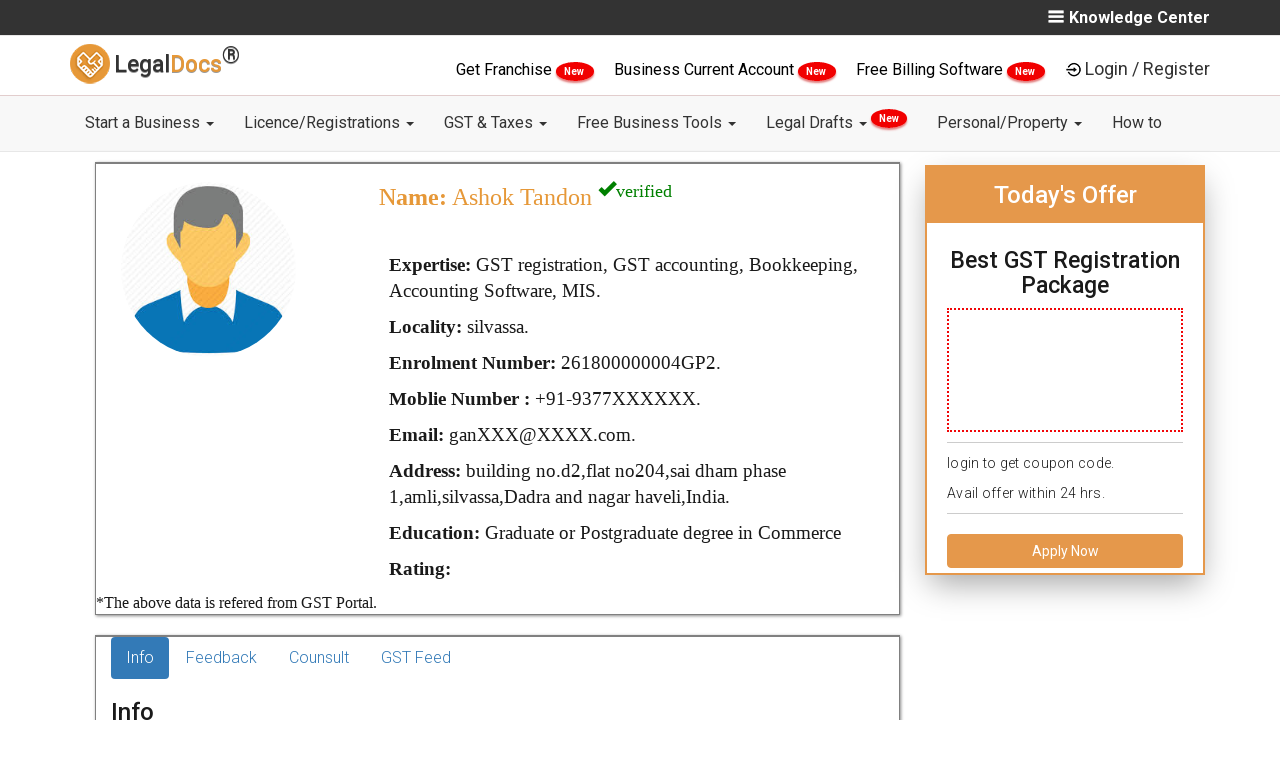

--- FILE ---
content_type: text/html; charset=utf-8
request_url: https://legaldocs.co.in/gst-practitioner-in-dadra-&-nagar-haveli/ashok-tandon-261800000004GP2
body_size: 17825
content:
<!DOCTYPE html>
<html lang="en">
  <head>
    <meta charset="UTF-8">
    <meta http-equiv="X-UA-Compatible" content="IE=edge">
    <meta name="viewport" content="width=device-width, initial-scale=1">
    
    <title>Ashok Tandon - GST Consultant - GST Practitioner in silvassa , dadra-&amp;-nagar-haveli</title>
    <link rel="manifest" href="/manifest.json"/>
    <meta name="theme-color" content="#101010"/>
    <link rel="shortcut icon" href="/img/favicon.ico" type="image/x-icon" />
    <meta name="google-signin-client_id" content="984607162563-5mre921quhhud4id57pb5ictdq3sabgc.apps.googleusercontent.com">

    <script type="text/javascript">
    var tagManagerFn=function(){};
    window.dataLayer=null;

    </script>
    
      <!-- Google Tag Manager -->
      <script>
      tagManagerFn=function(){
      (function(w,d,s,l,i){w[l]=w[l]||[];w[l].push({'gtm.start':
          new Date().getTime(),event:'gtm.js'});var f=d.getElementsByTagName(s)[0],
          j=d.createElement(s),dl=l!='dataLayer'?'&l='+l:'';j.async=true;j.src=
          'https://www.googletagmanager.com/gtm.js?id='+i+dl;f.parentNode.insertBefore(j,f);
          })(window,document,'script','dataLayer','GTM-T6Q2Q5Z');
      
      
      !function(f,b,e,v,n,t,s)
            {if(f.fbq)return;n=f.fbq=function(){n.callMethod?
            n.callMethod.apply(n,arguments):n.queue.push(arguments)};
            if(!f._fbq)f._fbq=n;n.push=n;n.loaded=!0;n.version='2.0';
            n.queue=[];t=b.createElement(e);t.async=!0;
            t.src=v;s=b.getElementsByTagName(e)[0];
            s.parentNode.insertBefore(t,s)}(window, document,'script',
            'https://connect.facebook.net/en_US/fbevents.js');
            fbq('init', '446184272490718');
            fbq('track', 'PageView');
      
      
      }
      
          
      
      </script>
      
      
      
          <!-- End Google Tag Manager -->
      
      
      
      
      
      
      
      <!-- Facebook Pixel Code -->
          <script>
            
          </script>
          <noscript><img height="1" width="1" style="display:none"
            src="https://www.facebook.com/tr?id=446184272490718&ev=PageView&noscript=1"
          /></noscript>
          <!-- End Facebook Pixel Code -->
    

      
      
      <link rel="canonical" href="http://legaldocs.co.in/gst-practitioner-in-dadra-&amp;-nagar-haveli/ashok-tandon-261800000004GP2"/>
      
      <!--<meta name="subject" content="">-->
      <meta name="copyright"content="RSE Legaldocs Private Limited">
      <meta name="robots" content="index,follow" />
      <!--<meta name="abstract" content="">-->
      <!--<meta name="topic" content="">-->
      <!--<meta name="summary" content="">-->
      <meta name="Classification" content="Business">
      <meta name="author" content="Legaldocs, hello@legaldocs.co.in">
      <meta name="reply-to" content="hello@legaldocs.co.in">
      <meta name="contact" content="hello@legaldocs.co.in" />
      <meta name="owner" content="Legaldocs">
      <meta name='coverage' content='IN'>
      <meta name='distribution' content='IN'>
      <meta name="rating" content="General">
      
      
      <meta name="language" content="en">
      
      <meta name="keywords" content=""/>
      <meta name="description" content="Hire GST Practitioner for GST registration, GST Audit, GST Return Filing from  expert GST consultant Ashok Tandon in silvassa , dadra-&amp;-nagar-haveli at lowest and affordable cost."/>
      
      
      <meta name="og:title" content="Ashok Tandon - GST Consultant - GST Practitioner in silvassa , dadra-&amp;-nagar-haveli"/>
      <meta name="og:type" content="text/html"/>
      <meta name="og:url" content=""/>
      <meta name="og:image" content=""/>
      <meta name="og:site_name" content="Legaldocs"/>
      <meta name="og:description" content="Hire GST Practitioner for GST registration, GST Audit, GST Return Filing from  expert GST consultant Ashok Tandon in silvassa , dadra-&amp;-nagar-haveli at lowest and affordable cost."/>
      <meta property="fb:app_id"          content="228373797670201"/>
      <meta property="og:image:width"     content="600"/>
      <meta property="og:image:height"    content="315"/>
      <meta name="og:email" content="hello@legaldocs.co.in"/>
      <meta name="og:phone_number" content="+91 9022-1199-22"/>
      
      
         
      <meta name="twitter:card" content="summary_large_image">
      <meta name="twitter:site" content="@simploLegalDocs">
      <meta name="twitter:title" content="Ashok Tandon - GST Consultant - GST Practitioner in silvassa , dadra-&amp;-nagar-haveli">
      <meta name="twitter:description" content="Hire GST Practitioner for GST registration, GST Audit, GST Return Filing from  expert GST consultant Ashok Tandon in silvassa , dadra-&amp;-nagar-haveli at lowest and affordable cost.">
      <meta name="twitter:creator" content="@simploLegalDocs">
      <meta name="twitter:image:src" content="https://legaldocs.co.in/">
      <meta name="twitter:domain" content="legaldocs.co.in">
      
      
      
      
      <script type="application/ld+json">{"@context": "https://schema.org/","@type": "organization","name": "Legaldocs","description": "Hire GST Practitioner for GST registration, GST Audit, GST Return Filing from  expert GST consultant Ashok Tandon in silvassa , dadra-&amp;-nagar-haveli at lowest and affordable cost.","url":"https://legaldocs.co.in","aggregateRating": {"@type": "AggregateRating","ratingValue": "4.8","bestRating": "5","ratingCount": "242"},"logo": "https://legaldocs.co.in/img/logo.png","contactPoint": [{"@type": "ContactPoint","telephone": "+91-9022-11-9922","contactType": "customer service"}],"sameAs": ["https://www.facebook.com/simploLegalDocs","https://twitter.com/simploLegalDocs","https://in.linkedin.com/company/legaldocsonline","https://plus.google.com/u/0/113658729631089404431","https://www.pinterest.com/simplolegaldocs","https://www.instagram.com/simplolegaldocs"]}</script>
    <!-- Bootstrap -->
    <link data-href="/css/bootstrap.min.css?v=1743931471339" rel="stylesheet">
    <link data-href="/css/style.css?v=1743931471341" rel="stylesheet">
       <!--[if lt IE 9]>
      <script src="https://oss.maxcdn.com/html5shiv/3.7.3/html5shiv.min.js"></script>
      <script src="https://oss.maxcdn.com/respond/1.4.2/respond.min.js"></script>
    <![endif]-->
    

    <script type="text/javascript">
      var ROOT="https://legaldocs.co.in/",_fS=[];
      if(!gaOld){function gaOld(){};}
      /*
      if('serviceWorker' in navigator){try{navigator.serviceWorker.register('/service.js');}catch(er){}}*/
      function windowOnLoadAdd(f){_fS.push(f);}
      function _wol(){_fS.forEach((e)=>{e();});}
      var loginCallBack=function(){};
      var registrationCallBack=function(){};
    </script>
      

    <link rel="stylesheet" data-href="/css/card.css?v=1743931471339"/><link rel="stylesheet" data-href="/css/product.css?v=1743931471341"/>
  <style type="text/css" class="rm-style">body{display: none;}</style>
  </head>
  
  <body id="main">
    <noscript><iframe src="https://www.googletagmanager.com/ns.html?id=GTM-T6Q2Q5Z" height="0" width="0" style="display:none;visibility:hidden"></iframe></noscript>
     

    <div id="my-slide-bg"></div>
    <input type="hidden" name="" id="inp_utm_source" value="">
    <input type="hidden" name="" id="inp_utm_medium" value="">
    <input type="hidden" name="" id="inp_utm_campaign" value="">
    <input type="hidden" name="" id="inp_utm_term" value="">
    <!--  
       <ul class="nav navbar-nav navbar-right" id="mega-login-container">
           <li class="nav-google-translate-li"> <div id="google_translate_element"></div></li>
           <li><a href="#" id="mega-login"> Login / Register</a></li>
       </ul>
       <ul id="slide-login-container" style="display:none">
           <a class="mega-menu-link" href="#" id="slide-login">Login / Register</a>
       </ul>
       -->
    <style>
       @media (min-width: 900px){
    	.dropdown-menu .dropdown-menu{
    		margin-left:0 !important; margin-right: 0 !important;
    	}
    
    	.dropdown-menu li{
    		position: relative !important;
    	}
    	.submenu{ 
    		display: none !important;
    		position: absolute !important;
    		left:100% !important;
          top: -2px !important;
    	}
    	.dropdown-menu > li:hover > .submenu{
    		display: block !important;
    	}
    }
    </style>
    <!--=========S-Legaldocs-TOP-BAR============-->
    <header id="header">
       <div class="app-install-banner">
          <span>Install Legaldocs Android App</span>
          <a href="https://play.google.com/store/apps/details?id=in.co.legaldocs.twa" target="_blank">INSTALL</a>
       </div>
       <section class="ltb-container">
          <div class="container">
             <div class="row">
                <div class="col-md-10 col-xs-12">
                   <ul class="ltb-language-list">
                      
                   </ul>
                </div>
                <div class="col-md-2 hidden-xs">
                   <span class="ltb-know-center" onclick="openNav()">
                    <img src="/img/vectors/burger-bar.png" alt="Menu">Knowledge Center
                   </span>
                      <div id="mySidenav" class="sidenav">
                      <a href="javascript:void(0)" class="closebtn" onclick="closeNav()"><i class="fa fa-times" aria-hidden="true"></i> KNOWLEDGE CENTER <button onclick="window.location.href ='/blog'" style="background-color: Transparent;border: none;">/ BLOGS</button></a>
                      <h4>Know More About</h4>
                      <div class="row">
    
                         <div class="col-md-6">
                               <ul class="">
                                  <li><a href="/blog/category/Rent-Agreement">Rent Agreement</a></li>
                                  <li><a href="/blog/category/FSSAI">FSSAI</a></li>
                                  <li><a href="/blog/category/import-and-export-code">Import Export code</a></li>
                               </ul>     
                         </div>
                         <div class="col-md-6">
                               <ul class="">
                                  <li><a href="/blog/category/Intellectual-Property">Intellectual Property</a></li>
                                  <li><a href="/blog/category/Company-Registration">Company Registration</a></li>
                                  <li><a href="/blog/category/Trademark-Registration">Trademark Registration</a></li>
                                  <li><a href="/blog/category/General">General</a></li>
                                  <li><a href="/blog">More blogs</a></li>
                               </ul>
                         </div>
                         
                      </div>
                      <div class="row lmb-blog-container">
                            <h3>Recent blogs</h3>
                               <div class="col-md-6 lmb-blog-col">
                                  <a href="/blog/impact-of-union-budget-2022-on-small-business">
                                     <img blog-data-src="/img/blog/WhatsApp Image 2022-02-01 at 1.21.15 PM.jpeg" alt="Impact of Union Budget 2022 on Small Business - LegalDocs">
                                        Impact of Union Budget 2022 on Small Business - LegalDocs
                                  </a>                                 
                               </div>
                               <div class="col-md-6 lmb-blog-col">
                                  <a href="/blog/trademark-class-45">
                                     <img blog-data-src="/img/blog/45.jpg" alt="Trademark Class 45 - Personal and Social Services - LegalDocs">
                                        Trademark Class 45 - Personal and Social Services - LegalDocs
                                  </a>                                 
                               </div>
                               <div class="col-md-6 lmb-blog-col">
                                  <a href="/blog/trademark-class-44">
                                     <img blog-data-src="/img/blog/44.jpg" alt="Trademark Class 44 -  Medical &amp;Veterinary Services - LegalDocs">
                                        Trademark Class 44 -  Medical &amp;Veterinary Services - LegalDocs
                                  </a>                                 
                               </div>
                               <div class="col-md-6 lmb-blog-col">
                                  <a href="/blog/trademark-class-43">
                                     <img blog-data-src="/img/blog/43.jpg" alt="Trademark Class 43 - Restaurants &amp; Food Services - LegalDocs">
                                        Trademark Class 43 - Restaurants &amp; Food Services - LegalDocs
                                  </a>                                 
                               </div>
                      </div>
                      </div>
                  
                </div>            
             </div>
          </div>
       </section>
       <!--=========E-Legaldocs-TOP-BAR============-->
       <div class="clearfix"></div>
       <!--=========S-Legaldocs-MIDDEL-BAR============-->       
       <div class="lmb-container hidden-xs" id="lmb-container">
          <div class="container">
             <div class="row">
                <div class="col-md-3 col-sm-3 vertical-align text-left hidden-xs">
                   <a class="navbar-brand nav-brand" href="/">
                   <img title="LegalDocs" class="nav-brand-img" alt="LegalDocs" src="/img/logo.png" width="40">
                   <span class="notranslate nav-brand-span"> Legal<span class="text-brown notranslate">Docs</span><strong><sup><span style="font-size:24px">®</span></sup></strong></span>
                   </a>
                </div>
                <!-- end col -->
                <div class="col-md-9" id="mega-login-container">
                   <span class="darft-hidden">
                      <a href="/franchise-business" style="color:black;font-weight: 400;"> Get Franchise </a>
                      <span class="newblinkText"> New </span>
                   </span>
                   <span class="darft-hidden">
                      <a href="/open-current-account-online" style="color:black;font-weight: 400;"> Business Current Account </a>
                      <span class="newblinkText"> New </span>
                   </span>
                   <span class="draft-hidden">
                      <a href="/ezobooks-billing-software" style="color:black;font-weight: 400;">
                            Free Billing Software
                      </a>
                      <span class="newblinkText"> New </span>
                   </span>
                   <img data-src="/img/vectors/login-black.png" alt="Login"><a href="#" class="lmb-login-dropdown-dropbtn" id="mega-login" data-toggle="modal" data-target="#modal-login">Login / Register</a>
                </div>
             </div>
          </div>
       </div>
       <div id="lmb-container-pseudo" ></div>
       <!--
          <ul class="nav navbar-nav navbar-right" id="mega-login-container">
              <li class="nav-google-translate-li"> <div id="google_translate_element"></div></li>
              <li><a href="#" id="mega-login"> Login / Register</a></li>
          </ul>
          <ul id="slide-login-container" style="display:none">
              <a class="mega-menu-link" href="#" id="slide-login">Login / Register</a>
          </ul>
          -->
       <!--=========E-Legaldocs-MIDDEL-BAR============-->
       <div class="clearfix"></div>
       <!--=========S-NAV BAR============-->
       <div id="lnb-container">
          <nav class="container navbar navbar-default navbar-static-top" role="navigation" id="mobileFixElement">
             <div class="navbar-header">
                <button type="button" class="navbar-toggle" data-toggle="collapse" data-target="#navbar-collapse-1">
                <span class="sr-only">Toggle navigation</span>
                <span class="icon-bar"></span>
                <span class="icon-bar"></span>
                <span class="icon-bar"></span>
                </button>
                <a class="navbar-brand nav-brand visible-xs" href="/">
                <img title="legaldocs" class="nav-brand-img" alt="legaldocs" src="/img/logo.png" width="40">
                <span class="notranslate nav-brand-span"> Legal<span class="text-brown notranslate">Docs</span><strong><sup><span style="font-size:24px">®</span></sup></strong></span>
                </a>
                <span class="lnb-mobile-document visible-xs data-docno"></span>
             </div>
             
             <div class="collapse navbar-collapse" id="navbar-collapse-1">
                <div class="lnb-after-login visible-xs">
                   <ul id="slide-login-container">
                      <li> 
                         <span class="darft-hidden">
                            <a href="/franchise-business"> Get Franchise <span class="newblinkText"> New </span> </a>
                         </span>
                      </li>
                      <li>
                         <span class="draft-hidden">
                            <a href="/open-current-account-online">Business Current Account<span class="newblinkText"> New </span></a>
                         </span>
                      </li>
                      <li>
                         <span class="draft-hidden">
                            <a href="/ezobooks-billing-software">Free Billing Software<span class="newblinkText"> New </span></a>
                         </span>
                      </li>
                      <li><a href="#"  id="slide-login" data-toggle="modal" data-target="#modal-login">Login | Register</a></li>
                   </ul>
                </div>
                <ul class="nav navbar-nav">
                      <li class="nav-dropdown">
                         <a href="#" class="nav-link dropdown-toggle"  data-toggle="dropdown" >Start a Business   <b class="caret"></b> </a> 
                         <ul class="dropdown-menu" > 
                                  <li><a class="dropdown-item" href="/appointment-of-director">Appointment of Director </a></li>
                                  <li><a class="dropdown-item" href="/remove-a-director">Remove a Director </a></li>
                                  <li><a class="dropdown-item" href="/digital-signature-certificate-dsc-online">Digital Signature Certificate </a></li>
                                  <li><a class="dropdown-item" href="/sole-proprietorship-registration">Proprietorship Registration </a></li>
                                  <li><a class="dropdown-item" href="/llp-registration">LLP Registration </a></li>
                                  <li><a class="dropdown-item" href="/one-person-company">One Person Company Registration </a></li>
                                  <li><a class="dropdown-item" href="/private-limited-company-registration">Private Limited Company Registration </a></li>
                                  <li><a class="dropdown-item" href="/partnership-firm">Partnership Registration </a></li>
                                  <li><a class="dropdown-item" href="/nidhi-company">Nidhi Company Registration </a></li>
                                  <li><a class="dropdown-item" href="/section-8-company">Section 8 Company Registration </a></li>
                                  <li><a class="dropdown-item" href="/producer-company">Producer Company Registration </a></li>
                                  <li><a class="dropdown-item" href="/pan-card-online">Pan Card </a></li>
                                  <li><a class="dropdown-item" href="/tan-registration">TAN Registration </a></li>
                                  <li><a class="dropdown-item" href="/business-loan">Business Loan </a></li>
                                  <li><a class="dropdown-item" href="/project-report-for-bank-loan">Project Report for Bank Loan </a></li>
                                  <li><a class="dropdown-item" href="/logo-designing-company">Logo Designing Company </a></li>
                         </ul>
                      </li>
                      <li class="nav-dropdown">
                         <a href="#" class="nav-link dropdown-toggle"  data-toggle="dropdown" >Licence/Registrations   <b class="caret"></b> </a> 
                         <ul class="dropdown-menu" > 
                                  <li><a class="dropdown-item" href="#">FSSAI Food License <b class="caret"></b></a>
                                     <ul class="submenu dropdown-menu">
    	                                 <li><a class="dropdown-item" href="/food-license">FSSAI Registration</a></li>
    	                                 <li><a class="dropdown-item" href="/fssai-license-renewal">FSSAI License Renewal</a></li>
    	                                 <li><a class="dropdown-item" href="/fssai-annual-return-filing">FSSAI Annual Return Filing</a></li>
    	                                 <li><a class="dropdown-item" href="/water-testing-report-for-fssai">Water Testing Report for FSSAI</a></li>
                                     </ul>
                                  </li>
                                  <li><a class="dropdown-item" href="/udyam-registration">Udyam (MSME) Registration </a></li>
                                  <li><a class="dropdown-item" href="/udyog-aadhar-free-registration">Free Udyam (MSME) Registration </a></li>
                                  <li><a class="dropdown-item" href="#">Trademark Services <b class="caret"></b></a>
                                     <ul class="submenu dropdown-menu">
    	                                 <li><a class="dropdown-item" href="/trademark-registration">Trademark Registration</a></li>
    	                                 <li><a class="dropdown-item" href="/trademark-renewal">Trademark Renewal</a></li>
    	                                 <li><a class="dropdown-item" href="/trademark-objection">Trademark Objection</a></li>
                                     </ul>
                                  </li>
                                  <li><a class="dropdown-item" href="/gumasta-license">Shop Act (Gumasta) Registration </a></li>
                                  <li><a class="dropdown-item" href="/trade-license">Trade Licence </a></li>
                                  <li><a class="dropdown-item" href="/import-export-code">Import Export Code (IEC) </a></li>
                         </ul>
                      </li>
                      <li class="nav-dropdown">
                         <a href="#" class="nav-link dropdown-toggle"  data-toggle="dropdown" >GST &amp; Taxes   <b class="caret"></b> </a> 
                         <ul class="dropdown-menu" > 
                                  <li><a class="dropdown-item" href="/gst-registration">GST Registration </a></li>
                                  <li><a class="dropdown-item" href="/gst-filing">GST Filing </a></li>
                                  <li><a class="dropdown-item" href="/temporary-gst-registration-for-casual-taxable-person">GST Temporary Registration </a></li>
                                  <li><a class="dropdown-item" href="/letter-of-undertaking-lut-in-gst-filing-online">LUT Filing Under GST </a></li>
                                  <li><a class="dropdown-item" href="/income-tax-return-itr-filing-for-businesses">ITR Filing </a></li>
                                  <li><a class="dropdown-item" href="/gst-cancellation">GST Cancellation </a></li>
                                  <li><a class="dropdown-item" href="/accounting">Accounting </a></li>
                                  <li><a class="dropdown-item" href="/tds-filing">TDS Return Filing </a></li>
                                  <li><a class="dropdown-item" href="/professional-tax">Professional Tax Registration (PT) </a></li>
                                  <li><a class="dropdown-item" href="/provident-fund">Employees Provident Fund </a></li>
                         </ul>
                      </li>
                      <li class="nav-dropdown">
                         <a href="#" class="nav-link dropdown-toggle"  data-toggle="dropdown" >Free Business Tools   <b class="caret"></b> </a> 
                         <ul class="dropdown-menu" > 
                                  <li><a class="dropdown-item" href="/food-license/check-fssai-license-number">FSSAI License Status </a></li>
                                  <li><a class="dropdown-item" href="/fssai-application-status">FSSAI Application Status </a></li>
                                  <li><a class="dropdown-item" href="check-food-safety-mitra-fsm-online">Find Food Safety Mitra (FSM) </a></li>
                                  <li><a class="dropdown-item" href="check-eligibility-for-fssai-food-license">Check FSSAI Eligibility </a></li>
                                  <li><a class="dropdown-item" href="/gst-calculator">GST Calculator </a></li>
                                  <li><a class="dropdown-item" href="/gst-late-fee-calculator">GST Late Fee Calculator </a></li>
                                  <li><a class="dropdown-item" href="/hsn-code-finder">HSN/SAC Code Finder </a></li>
                                  <li><a class="dropdown-item" href="/gst-e-way-bill">E-Way Bill </a></li>
                                  <li><a class="dropdown-item" href="/trademark-class-search">Trademark Class Search </a></li>
                                  <li><a class="dropdown-item" href="/check-company-name-availability">Check Company Name Availability </a></li>
                                  <li><a class="dropdown-item" href="/business-credit-card-eligibility">Business Credit Card Eligibility </a></li>
                                  <li><a class="dropdown-item" href="/business-loan-eligibility-calculator">Business Loan Eligibility Calculator </a></li>
                                  <li><a class="dropdown-item" href="/business-loan-emi-calculator">Business Loan EMI Calculator </a></li>
                                  <li><a class="dropdown-item" href="/nic-code">Find NIC Code </a></li>
                         </ul>
                      </li>
                      <li class="nav-dropdown">
                         <a href="#" class="nav-link dropdown-toggle"  data-toggle="dropdown" >Legal Drafts   <b class="caret"></b> <sup><span class="newblinkText"> New </span></sup></a> 
                         <ul class="dropdown-menu" > 
                                  <li><a class="dropdown-item" href="/non-disclosure-agreement">Non Disclosure Agreement (NDA) </a></li>
                                  <li><a class="dropdown-item" href="/section-138-cheque-bounce">138 - Cheque Bounce Notice </a></li>
                                  <li><a class="dropdown-item" href="/debt-recovery-letter">Debt Recovery Letter </a></li>
                                  <li><a class="dropdown-item" href="/privacy-policy-generator">Privacy Policy </a></li>
                                  <li><a class="dropdown-item" href="/terms-and-conditions-generator">Terms and Condition for website </a></li>
                                  <li><a class="dropdown-item" href="/employee-contract">Employee Agreement </a></li>
                                  <li><a class="dropdown-item" href="/founder-agreement">Founders Agreement </a></li>
                                  <li><a class="dropdown-item" href="/vendor-agreement">Vendor Agreement </a></li>
                                  <li><a class="dropdown-item" href="/partnership-deed">Partnership Deed </a></li>
                                  <li><a class="dropdown-item" href="/memorandum-of-understanding-mou">Memorandum of understanding (MoU) </a></li>
                         </ul>
                      </li>
                      <li class="nav-dropdown">
                         <a href="#" class="nav-link dropdown-toggle"  data-toggle="dropdown" >Personal/Property   <b class="caret"></b> </a> 
                         <ul class="dropdown-menu" > 
                                  <li><a class="dropdown-item" href="/online-rent-agreement">Notarized Rent Agreement </a></li>
                                  <li><a class="dropdown-item" href="/marriage-certificate-online">Marriage Registration </a></li>
                                  <li><a class="dropdown-item" href="/sale-deed">Sale Deed </a></li>
                                  <li><a class="dropdown-item" href="/gift-deed">Gift Deed </a></li>
                                  <li><a class="dropdown-item" href="/affidavits">Affidavits </a></li>
                                  <li><a class="dropdown-item" href="/power-of-attorney">Power of Attorney </a></li>
                                  <li><a class="dropdown-item" href="/property-registration">Property Registration </a></li>
                                  <li><a class="dropdown-item" href="/property-verification">Property Verification </a></li>
                                  <li><a class="dropdown-item" href="/name-change">Name Change </a></li>
                                  <li><a class="dropdown-item" href="/make-will-generator">Make a Will </a></li>
                                  <li><a class="dropdown-item" href="/mutual-consent-divorce">Divorce With Consent </a></li>
                                  <li><a class="dropdown-item" href="/life-certificate-for-pensioners-online">Jeevan Pramaan Certificate </a></li>
                         </ul>
                      </li>
                      <li class="nav-dropdown">
                         <a href="/how-to" class="nav-link dropdown-toggle" >How to  </a> 
                      </li>
                </ul>
             </div>
             
             <!-- /.navbar-collapse -->
          </nav>
       </div>
    </header>
    
    <section class="lpb-main container">
    <article class="col-md-9 col-sm-9 col-xs-12">

        <!--=========S-Legaldocs-gstp search============-->


        <div id="mainbox">
            <div class="marriageCard">
                <div class="col-md-4">
                    
                    <img class="vendorImg" src="/img/vendor/default.jpeg" : alt="" />
                </div>
                <div class="col-md-8 mcr-content">
                    <h3 class="cardName"><strong>Name:</strong>  Ashok
                        Tandon
                        <sup><span class="glyphicon glyphicon-ok" style="color:green;">verified</span> </sup>
                    </h3>
                    <br>
                    <h6 class="cardField"><strong>Expertise:</strong>
                        GST registration, GST accounting, Bookkeeping, Accounting Software, MIS.
                    </h6>
                    <h6 class="cardField"><strong>Locality:</strong> silvassa.</h6>
                    <h6 class="cardField"><strong>Enrolment Number:</strong> 261800000004GP2.</h6>
                    <h6 class="cardField "><strong>Moblie Number :</strong> +91-9377XXXXXX.</h6>
                    <h6 class="cardField "><strong>Email:</strong> ganXXX@XXXX.com.</h6>
                    <h6 class="cardField desktop"><strong>Address:</strong> building no.d2,flat no204,sai dham phase 1,amli,silvassa,Dadra and nagar haveli,India.</h6>
                    <h6 class="cardField "><strong>Education:</strong> Graduate or Postgraduate degree in Commerce</h6>
                    <h6 class="cardField desktop"><strong>Rating:</strong> </h6>
                </div>
                *The above data is refered from GST Portal.
            </div>
        </div>

        <div class="col-md-3 col-sm-3 ldp-sticky-form-container">
            <h3>Today's Offer </h3>
            <div class="ldp-sticky-inner-inner">
                <h4>Best GST Registration Package</h4>
                <div class="ldp-strike">
                    <div class="nav-brand-img"><img data-src="/img/fssai/lowest-price-guarantee.png" alt="Guarantee"
                            style="width: 120px; height: 120px;">
                    </div>
                </div>
                <p>login to get coupon code. <br> Avail offer within 24 hrs.</p>
                <button class="btn btn-primary btn-apply-now" data-click-ga="gst-cta-2" data-toggle="modal" data-target="#myModal-product-gst"
                    style="width: 100%;" id="amp-popUp-button">Apply Now</button>
                <div>
                </div>
            </div>
        </div>


        <div id="infobox">
            <div class="marriageCard">
                <div class="col-md-11 mcr-content">
                    <ul class="nav nav-pills">
                        <li class="active"><a data-toggle="pill" href="#info">Info</a></li>
                        <li><a data-toggle="pill" href="#feedback">Feedback</a></li>
                        <li><a data-toggle="pill" href="#counsult">Counsult</a></li>
                        <li><a data-toggle="pill" href="#gstFeed">GST Feed</a></li>
                    </ul>
                    <div class="tab-content">
                        <div id="info" class="tab-pane fade in active">
                            <h3>Info</h3>
                            <div class="">
                                <div class=''>
                                    <p style="text-align:justify">Mr. Ashok Tandon is a reputed
                                        GST practitioner in silvassa,dadra-&amp;-nagar-haveli.  is
                                        recognised for  GST Advisory and tax optimization works. Here
                                        one can accept full spectrum of work like   Accounting Planning, GST
                                        tax optimisation, GST reconciliation Services are tailored here as
                                        per clients requirement.
                                        This GST practitioners office is located at building no.d2,flat no204,sai dham phase 1,amli,silvassa, you can contact on
                                        mobile at 9377XXXXXX. GST Practitioner number is 261800000004GP2.
                                        Payment can be done through various modes like Cash, Netbanking, UPI and Card.</p>
                                </div>
                                <div class="">
                                    <p><strong>Timing : </strong>09.30AM to 8.00PM</p>
                                    <p><strong>Pricing :</strong>Consultancy Prices Starting Rs 399</p>
                                </div>
                            </div>
                        </div>
                        <div id="feedback" class="tab-pane fade">
                            <h3>Feedback</h3>
                            <h2>Total Visits: 372</h2>
                            <center>
                                <p>No FeedBack</p>
                            </center>
                        </div>
                        <div id="counsult" class="tab-pane fade">
                            <h3>Counsult</h3>
                            <p></p>
                        </div>
                        <div id="gstFeed" class="tab-pane fade">
                            <h3>GST Feed</h3>
                            <div class="container">
                                <div class="row">
                                    <div id="slider-blog" class="carousel slide" data-ride="carousel">
                                        <ol class="carousel-indicators">
                                            <li data-target="#slider-blog" data-slide-to="0" class="active"></li>
                                            <li data-target="#slider-blog" data-slide-to="1"></li>
                                        </ol>
                                        <!-- Carousel items -->
                                        <div class="carousel-inner">

                                                <div class="item ">
                                                    <div class="row">
                                                        <div class="col-lg-3 col-md-3 col-sm-3 col-xs-12">
                                                            <div class="product-blog">
                                                                <img class="card-img-top" data-src="/img/blog/WhatsApp Image 2022-02-01 at 1.21.15 PM.jpeg" alt="Impact of Union Budget 2022 on Small Business - LegalDocs"
                                                                    width="100%">
                                                                <div class="card-block">
                                                                    <h4 class="card-title">
                                                                        Impact of Union Budget 2022 on Small Business - LegalDocs
                                                                    </h4>
                                                                    <p class="blog-short-content">Check out the impacts of Union Budget 2022 on start-ups and Small Businesses, Chaired by Smt Nirmala Sitharaman on the 1st of February 2022. Know in Detail!</p>
                                                                    <a class="btn-blog" href="/blog/impact-of-union-budget-2022-on-small-business">Read
                                                                        More</a>
                                                                </div>
                                                            </div>
                                                        </div>
                                                        <div class="col-lg-3 col-md-3 col-sm-3 col-xs-12">
                                                            <div class="product-blog">
                                                                <img class="card-img-top" data-src="/img/blog/45.jpg" alt="Trademark Class 45 - Personal and Social Services - LegalDocs"
                                                                    width="100%">
                                                                <div class="card-block">
                                                                    <h4 class="card-title">
                                                                        Trademark Class 45 - Personal and Social Services - LegalDocs
                                                                    </h4>
                                                                    <p class="blog-short-content">Trademark Class 43 includes mainly Personal and Social Services. Check and Identify if your trademark Service falls under Trademark Class 43!</p>
                                                                    <a class="btn-blog" href="/blog/trademark-class-45">Read
                                                                        More</a>
                                                                </div>
                                                            </div>
                                                        </div>
                                                        <div class="col-lg-3 col-md-3 col-sm-3 col-xs-12">
                                                            <div class="product-blog">
                                                                <img class="card-img-top" data-src="/img/blog/44.jpg" alt="Trademark Class 44 -  Medical &amp;Veterinary Services - LegalDocs"
                                                                    width="100%">
                                                                <div class="card-block">
                                                                    <h4 class="card-title">
                                                                        Trademark Class 44 -  Medical &amp;Veterinary Services - LegalDocs
                                                                    </h4>
                                                                    <p class="blog-short-content">Trademark Class 43 includes mainly Medical &amp;Veterinary Services. Check and Identify if your trademark Service falls under Trademark Class 43!</p>
                                                                    <a class="btn-blog" href="/blog/trademark-class-44">Read
                                                                        More</a>
                                                                </div>
                                                            </div>
                                                        </div>
                                                        <div class="col-lg-3 col-md-3 col-sm-3 col-xs-12">
                                                            <div class="product-blog">
                                                                <img class="card-img-top" data-src="/img/blog/43.jpg" alt="Trademark Class 43 - Restaurants &amp; Food Services - LegalDocs"
                                                                    width="100%">
                                                                <div class="card-block">
                                                                    <h4 class="card-title">
                                                                        Trademark Class 43 - Restaurants &amp; Food Services - LegalDocs
                                                                    </h4>
                                                                    <p class="blog-short-content">Trademark Class 43 includes mainly Restaurants &amp; Food Services. Check and Identify if your trademark Service falls under Trademark Class 43!</p>
                                                                    <a class="btn-blog" href="/blog/trademark-class-43">Read
                                                                        More</a>
                                                                </div>
                                                            </div>
                                                        </div>

                                                    </div>
                                                </div>

                                                <div class="item active">
                                                    <div class="row">
                                                        <div class="col-lg-3 col-md-3 col-sm-3 col-xs-12">
                                                            <div class="product-blog">
                                                                <img class="card-img-top" data-src="/img/blog/42.jpg" alt="Trademark Class 42 - Scientific &amp; Technological Services - LegalDocs"
                                                                    width="100%">
                                                                <div class="card-block">
                                                                    <h4 class="card-title">
                                                                        Trademark Class 42 - Scientific &amp; Technological Services - LegalDocs
                                                                    </h4>
                                                                    <p class="blog-short-content">Trademark Class 42 includes mainly  Education and Entertainment . Check and Identify if your trademark Service falls under Trademark Class 42!</p>
                                                                    <a class="btn-blog" href="/blog/trademark-class-42">Read
                                                                        More</a>
                                                                </div>
                                                            </div>
                                                        </div>
                                                        <div class="col-lg-3 col-md-3 col-sm-3 col-xs-12">
                                                            <div class="product-blog">
                                                                <img class="card-img-top" data-src="/img/blog/41.jpg" alt="Trademark Class 41 - Education and Entertainment - LegalDocs"
                                                                    width="100%">
                                                                <div class="card-block">
                                                                    <h4 class="card-title">
                                                                        Trademark Class 41 - Education and Entertainment - LegalDocs
                                                                    </h4>
                                                                    <p class="blog-short-content">Trademark Class 41 includes mainly  Education and Entertainment . Check and Identify if your trademark Service falls under Trademark Class 41!</p>
                                                                    <a class="btn-blog" href="/blog/trademark-class-41">Read
                                                                        More</a>
                                                                </div>
                                                            </div>
                                                        </div>
                                                        <div class="col-lg-3 col-md-3 col-sm-3 col-xs-12">
                                                            <div class="product-blog">
                                                                <img class="card-img-top" data-src="/img/blog/40.jpg" alt="Trademark Class 40 - Treatment of Materials - LegalDocs"
                                                                    width="100%">
                                                                <div class="card-block">
                                                                    <h4 class="card-title">
                                                                        Trademark Class 40 - Treatment of Materials - LegalDocs
                                                                    </h4>
                                                                    <p class="blog-short-content">Trademark Class 40 includes mainly Treatment of Materials. Check and Identify if your trademark Service falls under Trademark Class 40!</p>
                                                                    <a class="btn-blog" href="/blog/trademark-class-40">Read
                                                                        More</a>
                                                                </div>
                                                            </div>
                                                        </div>
                                                        <div class="col-lg-3 col-md-3 col-sm-3 col-xs-12">
                                                            <div class="product-blog">
                                                                <img class="card-img-top" data-src="/img/blog/39.jpg" alt="Trademark Class 39 - Transport &amp; Travel Arrangement - LegalDocs"
                                                                    width="100%">
                                                                <div class="card-block">
                                                                    <h4 class="card-title">
                                                                        Trademark Class 39 - Transport &amp; Travel Arrangement - LegalDocs
                                                                    </h4>
                                                                    <p class="blog-short-content">Trademark Class 39 includes mainly Transport &amp; Travel Arrangement. Check and Identify if your trademark Service falls under Trademark Class 39!</p>
                                                                    <a class="btn-blog" href="/blog/trademark-class-39">Read
                                                                        More</a>
                                                                </div>
                                                            </div>
                                                        </div>

                                                    </div>
                                                </div>
                                        </div>
                                    </div>
                                </div>
                            </div>
                        </div>
                    </div>
                </div>
            </div>
    </article>
</section>

<!--=========E-Legaldocs-gstp search============-->

 <!--=========S-other vendors in city============-->
<section class="lpb-main container">
    <article class="col-md-9 col-sm-9 col-xs-12">
    <h2 class="text-center">You can reach follow vendors in your city dadra-&amp;-nagar-haveli</h2>
    <hr/>
    <div class="clearfix"></div>
            <div class="text-center card-pr">
                <b class="cardName"> Sumit Hemchandra Jha</b>
                <p class="cardField">Moblie Number : +91-9871XXXXXX</p>
                <p class="cardField">Email: jhaXXX@XXX.com</p>
                <p class="cardField"> Advocate.</p>
                <a href="/gst-practitioner-in-dadra-&amp;-nagar-haveli/sumit-jha-261800000002GP6"><button class="btn btn-success ldp-btn-apply-now">View Details</button></a>
            </div>
            <div class="text-center card-pr">
                <b class="cardName"> Vinodan Narayanan Nambiar</b>
                <p class="cardField">Moblie Number : +91-9724XXXXXX</p>
                <p class="cardField">Email: gstXXX@XXX.com</p>
                <p class="cardField"> Graduate or Postgraduate degree in Commerce.</p>
                <a href="/gst-practitioner-in-dadra-&amp;-nagar-haveli/vinodan-nambiar-261800000012GP5"><button class="btn btn-success ldp-btn-apply-now">View Details</button></a>
            </div>
            <div class="text-center card-pr">
                <b class="cardName"> Chandra Prakash Darji</b>
                <p class="cardField">Moblie Number : +91-9601XXXXXX</p>
                <p class="cardField">Email: cptXXX@XXX.com</p>
                <p class="cardField"> Graduate or Postgraduate degree in Commerce.</p>
                <a href="/gst-practitioner-in-dadra-&amp;-nagar-haveli/chandra-darji-261800000007GPW"><button class="btn btn-success ldp-btn-apply-now">View Details</button></a>
            </div>
            <div class="text-center card-pr">
                <b class="cardName"> Riteshkumar Shitalaprsad Tiwari</b>
                <p class="cardField">Moblie Number : +91-9016XXXXXX</p>
                <p class="cardField">Email: mgsXXX@XXX.com</p>
                <p class="cardField"> Chartered Accountant holding COP.</p>
                <a href="/gst-practitioner-in-dadra-&amp;-nagar-haveli/riteshkumar-tiwari-261800000009GPS"><button class="btn btn-success ldp-btn-apply-now">View Details</button></a>
            </div>
            <div class="text-center card-pr">
                <b class="cardName"> Mohammadabbas Naushadali Patel</b>
                <p class="cardField">Moblie Number : +91-8866XXXXXX</p>
                <p class="cardField">Email: mnpXXX@XXX.com</p>
                <p class="cardField"> Chartered Accountant holding COP.</p>
                <a href="/gst-practitioner-in-dadra-&amp;-nagar-haveli/mohammadabbas-patel-261800000001GP8"><button class="btn btn-success ldp-btn-apply-now">View Details</button></a>
            </div>
            <div class="text-center card-pr">
                <b class="cardName"> Ashok Pushkarlal Sharma</b>
                <p class="cardField">Moblie Number : +91-9624XXXXXX</p>
                <p class="cardField">Email: ashXXX@XXX.com</p>
                <p class="cardField"> Graduate or Postgraduate degree in Commerce.</p>
                <a href="/gst-practitioner-in-dadra-&amp;-nagar-haveli/ashok-sharma-261800000003GP4"><button class="btn btn-success ldp-btn-apply-now">View Details</button></a>
            </div>
            <div class="text-center card-pr">
                <b class="cardName"> Priyank Patel</b>
                <p class="cardField">Moblie Number : +91-9714XXXXXX</p>
                <p class="cardField">Email: priXXX@XXX.com</p>
                <p class="cardField"> Graduate or Postgraduate degree in Commerce.</p>
                <a href="/gst-practitioner-in-dadra-&amp;-nagar-haveli/priyank-patel-261800000006GPY"><button class="btn btn-success ldp-btn-apply-now">View Details</button></a>
            </div>
            <div class="text-center card-pr">
                <b class="cardName"> Ashok Kumar Tandon</b>
                <p class="cardField">Moblie Number : +91-9377XXXXXX</p>
                <p class="cardField">Email: ganXXX@XXX.com</p>
                <p class="cardField"> Graduate or Postgraduate degree in Commerce.</p>
                <a href="/gst-practitioner-in-dadra-&amp;-nagar-haveli/ashok-tandon-261800000004GP2"><button class="btn btn-success ldp-btn-apply-now">View Details</button></a>
            </div>
            <div class="text-center card-pr">
                <b class="cardName"> Mangesh Kumar Pathak</b>
                <p class="cardField">Moblie Number : +91-8181XXXXXX</p>
                <p class="cardField">Email: manXXX@XXX.com</p>
                <p class="cardField"> Graduate or Postgraduate degree in Commerce.</p>
                <a href="/gst-practitioner-in-dadra-&amp;-nagar-haveli/mangesh-pathak-261800000011GP7"><button class="btn btn-success ldp-btn-apply-now">View Details</button></a>
            </div>
            <div class="text-center card-pr">
                <b class="cardName"> Neha A Agarwal</b>
                <p class="cardField">Moblie Number : +91-9924XXXXXX</p>
                <p class="cardField">Email: agaXXX@XXX.com</p>
                <p class="cardField"> Graduate or Postgraduate degree in Commerce.</p>
                <a href="/gst-practitioner-in-dadra-&amp;-nagar-haveli/neha-agarwal-261800000005GP0"><button class="btn btn-success ldp-btn-apply-now">View Details</button></a>
            </div>
            <div class="text-center card-pr">
                <b class="cardName"> Sujeet Kumar Singh</b>
                <p class="cardField">Moblie Number : +91-9726XXXXXX</p>
                <p class="cardField">Email: ANJXXX@XXX.com</p>
                <p class="cardField"> Graduate or Postgraduate degree in Commerce.</p>
                <a href="/gst-practitioner-in-dadra-&amp;-nagar-haveli/sujeet-singh-261800000013GP3"><button class="btn btn-success ldp-btn-apply-now">View Details</button></a>
            </div>
            <div class="text-center card-pr">
                <b class="cardName"> Ajay Kumar Thakur</b>
                <p class="cardField">Moblie Number : +91-8490XXXXXX</p>
                <p class="cardField">Email: NIRXXX@XXX.com</p>
                <p class="cardField"> Graduate or Postgraduate degree in Commerce.</p>
                <a href="/gst-practitioner-in-dadra-&amp;-nagar-haveli/ajay-thakur-261800000008GPU"><button class="btn btn-success ldp-btn-apply-now">View Details</button></a>
            </div>
            <div class="text-center card-pr">
                <b class="cardName"> Navin Kumar</b>
                <p class="cardField">Moblie Number : +91-8511XXXXXX</p>
                <p class="cardField">Email: ca.XXX@XXX.com</p>
                <p class="cardField"> Chartered Accountant holding COP.</p>
                <a href="/gst-practitioner-in-dadra-&amp;-nagar-haveli/navin-kumar-261800000010GP9"><button class="btn btn-success ldp-btn-apply-now">View Details</button></a>
            </div>
        <div class="clearfix"></div>
    </article>
</section>
<!--=========E-other vendors in city============-->

<!--=========S-Legaldocs-blogs============-->
<section id="blog">
    <div class="container">
        <div class="row">
            <h3 class="text-center">GST REGISTRATION BLOGS</h3><br><br>
            <div id="slider-blog" class="carousel slide" data-ride="carousel">
                <ol class="carousel-indicators">
                    <li data-target="#slider-blog" data-slide-to="0" class="active"></li>
                    <li data-target="#slider-blog" data-slide-to="1"></li>
                </ol>
                <!-- Carousel items -->
                <div class="carousel-inner">

                    <div class="item ">
                        <div class="row">
                            <div class="col-lg-3 col-md-3 col-sm-3 col-xs-12">
                                <div class="product-blog">
                                    <img class="card-img-top" data-src="/img/blog/WhatsApp Image 2022-02-01 at 1.21.15 PM.jpeg" alt="Impact of Union Budget 2022 on Small Business - LegalDocs" width="100%">
                                    <div class="card-block">
                                        <h4 class="card-title">
                                            Impact of Union Budget 2022 on Small Business - LegalDocs
                                        </h4>
                                        <p class="blog-short-content">Check out the impacts of Union Budget 2022 on start-ups and Small Businesses, Chaired by Smt Nirmala Sitharaman on the 1st of February 2022. Know in Detail!</p>
                                        <a class="btn-blog" href="/blog/impact-of-union-budget-2022-on-small-business">Read More</a>
                                    </div>
                                </div>
                            </div>
                            <div class="col-lg-3 col-md-3 col-sm-3 col-xs-12">
                                <div class="product-blog">
                                    <img class="card-img-top" data-src="/img/blog/45.jpg" alt="Trademark Class 45 - Personal and Social Services - LegalDocs" width="100%">
                                    <div class="card-block">
                                        <h4 class="card-title">
                                            Trademark Class 45 - Personal and Social Services - LegalDocs
                                        </h4>
                                        <p class="blog-short-content">Trademark Class 43 includes mainly Personal and Social Services. Check and Identify if your trademark Service falls under Trademark Class 43!</p>
                                        <a class="btn-blog" href="/blog/trademark-class-45">Read More</a>
                                    </div>
                                </div>
                            </div>
                            <div class="col-lg-3 col-md-3 col-sm-3 col-xs-12">
                                <div class="product-blog">
                                    <img class="card-img-top" data-src="/img/blog/44.jpg" alt="Trademark Class 44 -  Medical &amp;Veterinary Services - LegalDocs" width="100%">
                                    <div class="card-block">
                                        <h4 class="card-title">
                                            Trademark Class 44 -  Medical &amp;Veterinary Services - LegalDocs
                                        </h4>
                                        <p class="blog-short-content">Trademark Class 43 includes mainly Medical &amp;Veterinary Services. Check and Identify if your trademark Service falls under Trademark Class 43!</p>
                                        <a class="btn-blog" href="/blog/trademark-class-44">Read More</a>
                                    </div>
                                </div>
                            </div>
                            <div class="col-lg-3 col-md-3 col-sm-3 col-xs-12">
                                <div class="product-blog">
                                    <img class="card-img-top" data-src="/img/blog/43.jpg" alt="Trademark Class 43 - Restaurants &amp; Food Services - LegalDocs" width="100%">
                                    <div class="card-block">
                                        <h4 class="card-title">
                                            Trademark Class 43 - Restaurants &amp; Food Services - LegalDocs
                                        </h4>
                                        <p class="blog-short-content">Trademark Class 43 includes mainly Restaurants &amp; Food Services. Check and Identify if your trademark Service falls under Trademark Class 43!</p>
                                        <a class="btn-blog" href="/blog/trademark-class-43">Read More</a>
                                    </div>
                                </div>
                            </div>

                        </div>
                    </div>

                    <div class="item active">
                        <div class="row">
                            <div class="col-lg-3 col-md-3 col-sm-3 col-xs-12">
                                <div class="product-blog">
                                    <img class="card-img-top" data-src="/img/blog/42.jpg" alt="Trademark Class 42 - Scientific &amp; Technological Services - LegalDocs" width="100%">
                                    <div class="card-block">
                                        <h4 class="card-title">
                                            Trademark Class 42 - Scientific &amp; Technological Services - LegalDocs
                                        </h4>
                                        <p class="blog-short-content">Trademark Class 42 includes mainly  Education and Entertainment . Check and Identify if your trademark Service falls under Trademark Class 42!</p>
                                        <a class="btn-blog" href="/blog/trademark-class-42">Read More</a>
                                    </div>
                                </div>
                            </div>
                            <div class="col-lg-3 col-md-3 col-sm-3 col-xs-12">
                                <div class="product-blog">
                                    <img class="card-img-top" data-src="/img/blog/41.jpg" alt="Trademark Class 41 - Education and Entertainment - LegalDocs" width="100%">
                                    <div class="card-block">
                                        <h4 class="card-title">
                                            Trademark Class 41 - Education and Entertainment - LegalDocs
                                        </h4>
                                        <p class="blog-short-content">Trademark Class 41 includes mainly  Education and Entertainment . Check and Identify if your trademark Service falls under Trademark Class 41!</p>
                                        <a class="btn-blog" href="/blog/trademark-class-41">Read More</a>
                                    </div>
                                </div>
                            </div>
                            <div class="col-lg-3 col-md-3 col-sm-3 col-xs-12">
                                <div class="product-blog">
                                    <img class="card-img-top" data-src="/img/blog/40.jpg" alt="Trademark Class 40 - Treatment of Materials - LegalDocs" width="100%">
                                    <div class="card-block">
                                        <h4 class="card-title">
                                            Trademark Class 40 - Treatment of Materials - LegalDocs
                                        </h4>
                                        <p class="blog-short-content">Trademark Class 40 includes mainly Treatment of Materials. Check and Identify if your trademark Service falls under Trademark Class 40!</p>
                                        <a class="btn-blog" href="/blog/trademark-class-40">Read More</a>
                                    </div>
                                </div>
                            </div>
                            <div class="col-lg-3 col-md-3 col-sm-3 col-xs-12">
                                <div class="product-blog">
                                    <img class="card-img-top" data-src="/img/blog/39.jpg" alt="Trademark Class 39 - Transport &amp; Travel Arrangement - LegalDocs" width="100%">
                                    <div class="card-block">
                                        <h4 class="card-title">
                                            Trademark Class 39 - Transport &amp; Travel Arrangement - LegalDocs
                                        </h4>
                                        <p class="blog-short-content">Trademark Class 39 includes mainly Transport &amp; Travel Arrangement. Check and Identify if your trademark Service falls under Trademark Class 39!</p>
                                        <a class="btn-blog" href="/blog/trademark-class-39">Read More</a>
                                    </div>
                                </div>
                            </div>

                        </div>
                    </div>
                </div>
            </div>
        </div>
</section>






<form action="/gst-registration/dashboard" id="form-dashboard" method="get">
    <input type="hidden" id="companyTypeForm" name="companyType" val="">
</form>


<div class="modal fade" id="myModal-product-gst" role="dialog">
    <div class="modal-dialog">
        <!-- Modal content-->
        <div class="modal-content">
            <div class="modal-header">
                <button type="button" class="close" data-dismiss="modal">&times;</button>
                <button type="button" class="backgo" data-dismiss="backgo"><span class="glyphicon glyphicon-circle-arrow-left"></span></button>
            </div>
            <div class="modal-body q1">
                <div class="">
                    <div class="row text-center">
                        <h3>Select Type of Company</h3>
                    </div>
                    <div class="col-md-4 gst-comp" data-type="Proprietorship">
                        <a href="javascript:">
                            <img data-src="../img/gst/sole.png" alt="Proprietorship">
                            <p class="p-first-model">Proprietorship</p>
                        </a>
                    </div>
                    <div class="col-md-4 gst-comp" data-type="Private Limited Company">
                        <a href="javascript:">
                            <img data-src="../img/gst/pvt.png" alt="Private Limited Company">
                            <p class="p-first-model">Private Limited Company</p>
                        </a>
                    </div>
                    <div class="col-md-4 gst-comp" data-type="Partnership">
                        <a href="javascript:">
                            <img data-src="../img/gst/partnership.png" alt="Partnership">
                            <p class="p-first-model">Partnership</p>
                        </a>
                    </div>
                    <div class="col-md-4 gst-comp" data-type="Hindu Undivided Family">
                        <a href="javascript:">
                            <img data-src="../img/gst/hindu.png" alt="Hindu Undivided Family">
                            <p class="p-first-model">Hindu Undivided Family</p>
                        </a>
                    </div>
                    <div class="col-md-4 gst-comp" data-type="Limited Liability Partnership">
                        <a href="javascript:">
                            <img data-src="../img/gst/llp.png" alt="Limited Liability Partnership">
                            <p class="p-first-model">Limited Liability Partnership</p>
                        </a>
                    </div>
                    <div class="col-md-4 gst-comp" data-type="Other">
                        <a href="javascript:">
                            <img data-src="../img/gst/other.png" alt="Other">
                            <p class="p-first-model">Other</p>
                        </a>
                    </div>
                </div>
                <div class="clearfix"></div>
            </div>
            <div class="modal-body q2">
                <div class="row radio-toolbar">
                    <h3 class="text-center">Select Your Company Type</h3>
                    <input type="radio" id="radio1" name="radios" value="all" checked>
                    <label class="gst-comp" for="radio1">Foreign Company</label>

                    <input type="radio" id="radio2" name="radios" value="false">
                    <label class="gst-comp" for="radio2">Foreign LLP</label>

                    <input type="radio" id="radio3" name="radios" value="true">
                    <label class="gst-comp" for="radio3">Government Departments</label>

                    <input type="radio" id="radio4" name="radios" value="true">
                    <label class="gst-comp" for="radio4">Local Authority</label>

                    <input type="radio" id="radio5" name="radios" value="all">
                    <label class="gst-comp" for="radio5">Public Sector Undertaking</label>

                    <input type="radio" id="radio6" name="radios" value="false">
                    <label class="gst-comp" for="radio6">Society/ Club/ Trust/ AOP</label>

                    <input type="radio" id="radio7" name="radios" value="true">
                    <label class="gst-comp" for="radio7">Statutory Body</label>

                    <input type="radio" id="radio8" name="radios" value="true">
                    <label class="gst-comp" for="radio8">Unlimited Company</label>
                </div>
            </div>
        </div>
    </div>
    <div class="clearfix"></div>
</div>



<!--=========E-Legaldocs-blogs============-->


<script>
    windowOnLoadAdd(function () {
        $('#profileMore').on('click', function () {
            $('.profile-more').removeClass('chidden');
            $('#profileMore').addClass('chidden');
        });
        $('#profileLess').on('click', function () {
            $('.profile-more').addClass('chidden');
            $('#profileMore').removeClass('chidden');
        });

        $('.q2').hide();

        $('.backgo').on('click', function () {
            $('.q1').show();
            $('.q2').hide();
            $('.backgo').hide();
            $('.gst-close-btn').show();
        });


        $('.gst-comp').on('click', function () {
            var company = $(this).text().trim();
            $("#companyTypeForm").val(company);
            if (company == 'Other') {
                $('.q1').hide();
                $('.q2').show();
                //$('.back').show();
                $('.gst-close-btn').hide();
            } else {
                flag = true;
                $('#companyTypeForm').val(company);
                loginstatus();
            }
        });

        $('input[type=radio][name=radio-gst-other]').on('change', function () {
            $('#companyTypeForm').val(this.value);
            loginstatus();
        });

    })

    loginCallBack = function () {
        if (flag) {
            $login.showLoader();
            gaOld('send', {
                hitType: 'event',
                eventCategory: 'Login',
                eventAction: '',
                eventLabel: 'GST Registration'
            });
            setTimeout(function () {
                $("#form-dashboard").submit();
            }, 1000);
        }
    }

    registrationCallBack = function () {
        if (typeof (goog_report_conversion) === "function") {
            goog_report_conversion();
        }
    }


    function loginstatus() {
        if ($login.authKey == "") {
            $("#modal-login").modal('show');
        } else {
            loginCallBack();
        }
    }
</script>
<style>
    .chidden {
        display: none;
    }

    .marriageCard {
        overflow: hidden;
        border-top: 2px solid gray;
    }

    .mrc-content {
        word-wrap: break-word;
    }

    @media screen and (max-width: 480px) {
        .desktop {
            display: none;
        }
    }


    .card-pr{
        border: 1px solid #555;
        width:320px;
        float: left;
        margin:10px;
        min-height: 350px;
        height: 350px;
        overflow-x: scroll;
        padding: 5px;
    }
    .card-pr b{
        font-size: 25px;
    }

</style>
    <script src="https://ajax.googleapis.com/ajax/libs/jquery/3.3.1/jquery.min.js"></script><script src="https://maxcdn.bootstrapcdn.com/bootstrap/3.4.0/js/bootstrap.min.js"></script>
    <div id='login-blur' style="display:none;">
        <img id="login-blur-img" data-src='/img/vectors/loader.gif'>
    </div>
    <div class="modal fade"  style="overflow-y: scroll;"  id="modal-login" role="dialog">
        <div class="modal-dialog modal-sm">
            <div class="modal-content">
                <div id='modal-login-blur'>
                    <img id="modal-login-blur-img" data-src='/img/vectors/loader.gif'>
                </div>
                <div class="modal-header">
                    <button type="button" class="close" data-dismiss="modal">&times;</button>
                    <h4 class="modal-title" style="margin-bottom:30px;">ENTER PHONE</h4><br>
                    
                </div>
                    <div class="modal-body">
                        <div id="login-page-1">
                            <div class="form-group">
                                <input type="text" name='ld-phone' class="form-control input-field" id="login-page-1-inp-phone" autocomplete="ld-phone" >
                                <label class="loginpage_placeholder" for="login-page-1-inp-phone">Enter Phone</label>
                                <span id="login-page-1-err-phone-error" class="login-err">Please enter phone number</span>
                            </div>
                            <div>
                                <div>
                                    <button type="button" class="btn btn-success getOtpBtn" style="width: 100%;" onclick="$login.initLogin()">Get OTP</button>
                                    
                                </div>
                                <br/>
                                <div class="login-google-facebook" style="display:none;">
                                    <div class="login-google" onclick="$login.initLoginWithGoogle()">
                                        <img data-src="/img/vectors/google.png" alt="google login"><span>Login with google</span>
                                    </div>
                                    <button style="background:none;border:none;" class="g-signin2" data-onsuccess="onSignIn"></button>
                                    <div class="login-facebook" onclick="$login.initLoginWithFacebook()">
                                        <img data-src="/img/vectors/facebook.png"  alt="facebook login"><span>Login with facebook</span>
                                    </div>
                                </div>
                            </div>
                        </div>
                        <div id="login-page-2">
                            <div class="form-group" style="margin-bottom: 24px;margin-top: 8px;">
                                <input type="text" class="form-control input-field" id="login-page-2-inp-name" autocomplete="off">
                                <label class="loginpage_placeholder" for="login-page-2-inp-name">Enter Name</label>
                                <span id="login-page-2-err-name" class="login-err">Please mention your name.</span>
                            </div>
                            <div class="form-group">
                                <input type="text" class="form-control input-field" id="login-page-2-inp-phone" autocomplete="off">
                                <label class="loginpage_placeholder" for="login-page-2-inp-phone">Enter Phone Number</label>
                                <span id="login-page-2-err-phone" class="login-err">Please mention your 10 digit phone.</span>
                            </div>
                            <div class="form-group" style="margin-top: 22px;">
                                <input type="password" class="form-control input-field" id="login-page-2-inp-password">
                                <label class="loginpage_placeholder" for="login-page-2-inp-password">Enter Password</label>
                                <span id="login-page-2-err-password" class="login-err">Please set password.</span>
                            </div>
                            <div>
                                <button type="button" class="btn btn-primary" style="width: 100%;" onclick="$login.initRegister()">Register</button>
                            </div>
                            <div class="back-btn">
                                <p onclick="$login.openLoginPage('login-page-1')">&lt; Back</p>
                            </div>
                        </div> 
                        <div id="login-page-3">
                            <div class="form-group" style="margin-top: 8px;">
                                <input type="text" class="form-control input-field" id="login-page-3-inp-phone" autocomplete="off">
                                <label class="loginpage_placeholder" for="login-page-3-inp-phone">Enter Phone Number</label>
                                <span id="login-page-3-err-phone" class="login-err">Please enter 10 digit phone number</span>
                            </div>
                            <div>
                                <button type="button" class="btn btn-success" style="width: 100%;" onclick="$login.initLoginWithOtp()">Continue</button>
                            </div>
                            <div class="back-btn">
                                <p onclick="$login.openLoginPage('login-page-1')">&lt; Back</p>
                            </div>
                        </div> 
                        <div id="login-page-5">
                            <input type="hidden" id="login-modal-soc-reg-type"/>
                            <input type="hidden" id="login-modal-soc-reg-id"/>
                            <input type="hidden" id="login-modal-soc-reg-email"/>
                            <input type="hidden" id="login-modal-soc-reg-token"/>
                            <div style="text-align: center;">
                                <div class="user-image-placeholder">
                                    <img id="login-modal-soc-reg-img" width="100px"/>
                                </div>
                                <p>Hi, <span id="login-modal-soc-reg-sp-name"></span></p>
                            </div>
                            <div class="form-group" style="margin-top: 25px;">
                                <input type="text" class="form-control input-field" id="login-page-5-inp-phone" autocomplete="off">
                                <label class="loginpage_placeholder" for="login-page-5-inp-phone">Enter Phone Number</label>
                                <span id="login-page-5-err-phone" class="login-err">Please enter 10 digit phone number</span>
                            </div>
                            <div>
                                <button type="buton" class="btn btn-success" style="width: 100%;" onclick="$login.verifySocRegistration()">Continue</button>
                            </div>
                            <div class="back-btn">
                                <p onclick="$login.openLoginPage('login-page-1')">&lt; Back</p>
                            </div>
                        </div>
                        <div id="login-page-6">
                            <input type="hidden" id="login-modal-inp-otp-type">
                            <div class="form-group">
                                <p style="margin:0px;">We have send SMS on <span id="login-modal-otp-sp-phone"></span></p>
                                
                            </div>
                            <div class="form-group" style="margin-top: 10px;">
                                <input type="password" class="form-control input-field" id="login-page-6-inp-otp">
                                <label class="loginpage_placeholder" for="login-page-6-inp-otp">Enter OTP</label>
                                <span class="login-err" id="login-modal-sp-otp-err-1">Please enter the OTP sent to you.</span>
                                <span class="login-err" id="login-modal-sp-otp-err-2">OTP you entered did not match, Try again.</span>
                            </div>
                            <div>
                                <button type="button" class="btn btn-success" style="width: 100%;" onclick="$login.verifyLoginOtp()">Verify</button>
                            </div>
                            <div class="back-btn">
                                <p onclick="$login.openLoginPage('login-page-1')">&lt; Back</p>
                            </div>
                        </div>
                        <div id="login-page-7">
                            <div class="form-group" style="margin-top: 25px;">
                                <input type="text" class="form-control input-field" id="login-page-7-inp-phone" autocomplete="off">
                                <label class="loginpage_placeholder" for="login-page-7-inp-phone">Enter Phone Number</label>
                                <span id="login-page-7-err-phone-error" class="login-err">Please enter Phone</span>
                            </div>
                            <div class="form-group" style="margin-top: 22px;">
                                <input type="password" class="form-control input-field" id="login-page-7-inp-password">
                                <label class="loginpage_placeholder" for="login-page-7-inp-password">Enter New Password</label>
                                <span id="login-page-7-err-password-error" class="login-err">Please enter password</span>
                            </div>
                            <div>
                                <button type="button" class="btn btn-success" style="width: 100%;" onclick="$login.resetPasswordSendOTP()">Continue</button>
                            </div>
                            <div class="back-btn">
                                <p onclick="$login.openLoginPage('login-page-1')">&lt; Back</p>
                            </div>
                        </div>
    
                        <div id="login-page-8">
                            <p>An OTP has been sent on <b class="lg-modal-phone"></b></p>
                            <p>
                                    <span class="login-page-4-resend" onclick="$login.resendOTP()"
                                    style="cursor:pointer;color:#2980b9;"
                                    >Resend</span>
                                    <span class="login-page-4-resend-in">Resend in &nbsp;</span>
                                    <span class="login-page-4-timer"></span>
                                </p>
                            <div class="form-group" style="margin-top: 20px;">
                                <input type="text" class="form-control input-field" id="login-page-8-inp-otp" autocomplete="off">
                                <label class="loginpage_placeholder" for="login-page-8-inp-otp">Enter OTP</label>
                                <span id="login-page-8-err-otp-error" class="login-err">Please enter 4 Digit OTP</span>
                                <span id="login-page-8-err-otp-error2" class="login-err">OTP you entered did not match. Try Again!</span>
                                <br/>
                                
                                <button class="btn btn-success" style="width:100%;" onclick="$login.loginWithOtp()">Login With OTP</button>
                            </div>
                            <div style="text-align: center;position: relative;">
                                    <span id="or"></span>
                            </div>
                            <div class="form-group" style="margin-top: 20px;">
                                <input type="password" class="form-control input-field" id="login-page-8-inp-pass" autocomplete="off">
                                <label class="loginpage_placeholder" for="login-page-8-inp-pass" onclick="">Enter Password</label>
                                <span id="login-page-8-err-pass-error" class="login-err">Please enter password</span>
                                <span id="login-page-8-err-pass-error2" class="login-err">Password Did not match. Try Again!</span>
                                <br/>
                                <button class="btn btn-success" style="width:100%;"  onclick="$login.loginWithPass()">Login With Password</button>
                            </div>
    
                            <div class="back-btn">
                                <p onclick="$login.openLoginPage('login-page-1')">&lt; Back</p>
                            </div>
                        </div>
    
                        <div id="login-page-9">
                            <p>An OTP has been sent on <b class="lg-modal-phone"></b></p>
                            <p>
                                    <span class="login-page-4-resend" onclick="$login.resendOTP()"
                                    style="cursor:pointer;color:#2980b9;">Resend</span>
                                    <span class="login-page-4-resend-in">Resend in &nbsp;</span>
                                    <span class="login-page-4-timer"></span>
                                </p>
    
                            <div class="form-group" style="margin-top: 20px;">
                                <input type="text" class="form-control input-field" id="login-page-9-inp-otp" autocomplete="off">
                                <label class="loginpage_placeholder" for="login-page-9-inp-otp">Enter OTP</label>
                                <span id="login-page-9-err-otp-error" class="login-err">Please enter 4 Digit OTP</span>
                                <span id="login-page-9-err-otp-error2" class="login-err">OTP you entered did not match. Try Again!</span>
                                
                                
                            </div>
                            
                            <div class="form-group" style="margin-top: 20px;">
                                <input type="text" class="form-control input-field" id="login-page-9-inp-name" autocomplete="off">
                                <label class="loginpage_placeholder" for="login-page-9-inp-name">Enter Your Name</label>
                                <span id="login-page-9-err-name" class="login-err">Please enter your full name</span>
                                
                            </div>
    
                            <div class="form-group" style="margin-top: 20px;">
                                <input type="password" class="form-control input-field" id="login-page-9-inp-pass" autocomplete="off">
                                <label class="loginpage_placeholder" for="login-page-9-inp-name">Set a Password</label>
                                <span id="login-page-9-err-pass" class="login-err">Please enter at list 4 Character long Password </span>
                                
                            </div>
    
                            
                            <br/>
    
                                <button class="btn btn-success" style="width:100%;" onclick="$login.initRegister()">Register</button>
                                <br/>
                                <p style="margin-top:20px;"><span>Please Call <strong><a href="tel:+919022119922">9022119922</a></strong> , in case of any issues</span></p>
                         
                         </div>
                        
                    </div>
                    
    
            </div>
        </div>
    </div>       <hr id="hr-start-footer">
      
      
            <div class="lct-container mobApp" style="background:#d5dff9;">
            <section class="ldm-app-container container" style="padding-bottom: 20px;">
              <div class="col-md-5 col-sm-6">
                <img data-src="/img/mobile.png" class="mobile" alt="ezoto billing software">
              </div>
              <div class="col-md-6 col-sm-6">
                <div class="col-md-12">
                  <div class="l-why-choose text-center">
                    <h4 style="font-weight: 400;">Get Free Invoicing Software</h4>
                    <h5>Invoice ,GST ,Credit ,Inventory</h5>
                    <h3 style="font-weight: 400;">Download Our Mobile Application</h3>
                  </div>
                </div>
                <div class="col-md-12 ldm-app-right">
                   <h4  style="font-weight: 400;">App available on:</h4>
                   <a href="https://play.google.com/store/apps/details?id=in.co.ezo&referrer=utm_source%3Dwebsite%26utm_medium%3Dfooter%26utm_term%3Dfooter" target="_blank" class="btn ldm-app-btn"><span class="ldm-play"></span> <span class="ldm-small">Download on the</span> <span class="ldm-big">Play Store</span></a>
                   <a href="https://ezobooks.in/" target="_blank" class="btn ldm-app-btn"><span class="ldm-window"></span> <span class="ldm-small">Download for</span> <span class="ldm-big">Desktop</span></a>
                </div>
              </div>
      
            </section>
          </div>
      
            <div class="clearfix"></div>
      
       
      <!--=========S-Our centers============-->
         <section class="loc-container container "> 
        
             
            <h2 class="text-center">OUR CENTRES</h2>
         
            <div class="col-md-2 col-sm-6 col-xs-12">
               <div class="location-box-footer">        
                  <h4 class="text-center">Navi Mumbai</h4>        
                  <p>
                    Unit no-307/308, Building No-3, Sector-3, Millennium Business Park, Mahape, Navi Mumbai, 400710
                  </p>
                  <p>
                    404, Jeevdani Apartment, Off Knowledge city Road, Sector 20, Airoli, Navi Mumbai
                  </p>
               </div>
            </div>
            <div class="col-md-2 col-sm-6 col-xs-12">
               <div class="location-box-footer">       
                 
                  <h4 class="text-center">Mumbai</h4>
                  <p>
                    Bengal Chemicals, SV road, Prabhadevi, Dadar West, 400025
                  </p>
               </div>
            </div>
            <div class="col-md-2 col-sm-6 col-xs-12">
               <div class="location-box-footer">       
                  <h4 class="text-center">Thane</h4>        
                  <p>
                    A 303 Nautica CHS, Casa Rio, Palava, Opp Super Market, Dombiwali East, Thane, 421204
                  </p>
                  <p>
                     F 803, Spectra , Casa bella gold, palava city, dombivali east, Thane, 421204
                  </p>
               </div>
            </div>
            <div class="col-md-2 col-sm-6 col-xs-12">
               <div class="location-box-footer">        
                  <h4 class="text-center">Pune</h4>       
                  <p>
                     Shop 2, Mangal Murti Hights, Opp More, Rakshak Nagar, Kharadi
                  </p>
                  <p>
                     House No 170, Near PMC School, Baner, Pune, 411045
                  </p>
               </div>
            </div>
            <div class="col-md-2 col-sm-6 col-xs-12">
               <div class="location-box-footer">        
                  <h4 class="text-center">Banglore </h4>         
                  <p>
                     739, 15th Cross Road, KR layout JP Nagar Phase V, Banglore, 560078
                  </p>
                  <p>
                     F43, Flores, Near Begur Government School, Opp to Water Tank, Begur, Bangaluru, 560068
                  </p>
               </div>
            </div>
            <div class="col-md-2 col-sm-6 col-xs-12">
               <div class="location-box-footer">         
                  <h4 class="text-center">Delhi</h4>         
                  <p>
                     16/8, near Gandhi Medicos behind Agarwal sweets, old rajendra nagar, New Delhi
                  </p>
               </div>
            </div>  
         </section>
      <!--=========E-Our centers============-->
      
        <!--footer start from here-->
            <!--=========S-MOBILE APPLICATION DOWNLOAD============-->
            <!--=========E-MOBILE APPLICATION DOWNLOAD============-->
          
            <!--=========S-TESTIMONIAL SECTION============-->
            <div class="loc-container" style="margin-bottom: 50px;">
               <div class="container">
                  <div class="row">
                     <div class="col-sm-12">
                        <div id="lct-myCarousel" class="carousel slide l-why-choose" data-ride="carousel">
                           <h2 class="text-center">Customer Testimonials</h2>
                           <!-- Carousel indicators -->
                           <!-- Wrapper for carousel items -->
                          
                           <div class="carousel-inner clients-review" id="ft-cx-review">
                                 <div class="item carousel-item  active ">
                                          <div class="col-md-4 col-sm-4 col-xs-12" itemprop="review" itemscope itemtype="https://schema.org/Review">
      
                                             <div class="card hovercard">
                                                <div class="cardheader">
                                                </div>
                                                <div class="avatar">
                                                    <img fb-data-src="https://graph.facebook.com/685100399/picture?type=square" alt="Akhil Dua">
                                                </div>
                                                <div class="info">
                                                    <div class="title">
                                                        <a>
                                                            <span itemprop="author" itemscope itemtype="https://schema.org/Person">
                                                               <div class="" itemprop="name">Akhil Dua</div>
                                                            </span>
                                                        </a>
                                                    </div>
                                                    <div class="desc">
                                                      <h5 style="margin-bottom:0px;margin-top:2px;">Facebook</h5>
                                                      <span itemprop="publisher" itemscope itemtype="https://schema.org/Organization">
                                                           <meta itemprop="name" content="Facebook">
                                                      </span>
                                                   </div>
                                                    
                                                    <div class="lct-star-rating">
                                                      <span itemprop="reviewRating" itemscope itemtype="https://schema.org/Rating">
                                                            <span itemprop="ratingValue">5</span>
                                                      </span>
                                                      <img fb-data-src="/img/vectors/starorange.png" alt="Star">
                                                    </div>
                                                </div>
                                                <h4 class="review">
                                                   <span itemprop="itemReviewed" itemscope itemtype="https://schema.org/Organization">
                                                       <span itemprop="name" class="lct-details">Company Incorporation</span>
                                                   </span>
                                                </h4>    
      
                                                <div class="bottom">
                                                      <div class="" itemprop="reviewBody" class="reviews"><i class="fa fa-quote-left" aria-hidden="true"></i> Thank you Legal Docs for the excellent service provided in incorporating my company. Not only were the prices competitive but more importantly the person assigned to my case - Ritu Bhatt was extremely professional, courteous and got the job done. She is an asset to your firm. I have already started recommending friends to your company. Best wishes ahead...</div>
                                                     
                                                </div>
                                            </div>
                                          </div>
                                          <div class="col-md-4 col-sm-4 col-xs-12" itemprop="review" itemscope itemtype="https://schema.org/Review">
      
                                             <div class="card hovercard">
                                                <div class="cardheader">
                                                </div>
                                                <div class="avatar">
                                                    <img fb-data-src="https://graph.facebook.com/100011394100451/picture?type=square" alt="Imaad Khan">
                                                </div>
                                                <div class="info">
                                                    <div class="title">
                                                        <a>
                                                            <span itemprop="author" itemscope itemtype="https://schema.org/Person">
                                                               <div class="" itemprop="name">Imaad Khan</div>
                                                            </span>
                                                        </a>
                                                    </div>
                                                    <div class="desc">
                                                      <h5 style="margin-bottom:0px;margin-top:2px;">Facebook</h5>
                                                      <span itemprop="publisher" itemscope itemtype="https://schema.org/Organization">
                                                           <meta itemprop="name" content="Facebook">
                                                      </span>
                                                   </div>
                                                    
                                                    <div class="lct-star-rating">
                                                      <span itemprop="reviewRating" itemscope itemtype="https://schema.org/Rating">
                                                            <span itemprop="ratingValue">5</span>
                                                      </span>
                                                      <img fb-data-src="/img/vectors/starorange.png" alt="Star">
                                                    </div>
                                                </div>
                                                <h4 class="review">
                                                   <span itemprop="itemReviewed" itemscope itemtype="https://schema.org/Organization">
                                                       <span itemprop="name" class="lct-details">Food License</span>
                                                   </span>
                                                </h4>    
      
                                                <div class="bottom">
                                                      <div class="" itemprop="reviewBody" class="reviews"><i class="fa fa-quote-left" aria-hidden="true"></i> I got my first fssai certification done through LegalDocs with alot of apprehension. But it was done seamlessly and professionally. Mr. Akshay who was assigned to my documents was constantly in contact with me on whatsapp and provided all the updates in real time. I&#x27;d highly recommend this platform for anyone who just wants to get things done without any hassle. I just got my 2nd fssai license and now I can trust LegalDocs with any other documentation.</div>
                                                     
                                                </div>
                                            </div>
                                          </div>
                                          <div class="col-md-4 col-sm-4 col-xs-12" itemprop="review" itemscope itemtype="https://schema.org/Review">
      
                                             <div class="card hovercard">
                                                <div class="cardheader">
                                                </div>
                                                <div class="avatar">
                                                    <img fb-data-src="https://graph.facebook.com/719021585/picture?type=square" alt="Shiraz Cyrus Parbhoo">
                                                </div>
                                                <div class="info">
                                                    <div class="title">
                                                        <a>
                                                            <span itemprop="author" itemscope itemtype="https://schema.org/Person">
                                                               <div class="" itemprop="name">Shiraz Cyrus Parbhoo</div>
                                                            </span>
                                                        </a>
                                                    </div>
                                                    <div class="desc">
                                                      <h5 style="margin-bottom:0px;margin-top:2px;">Facebook</h5>
                                                      <span itemprop="publisher" itemscope itemtype="https://schema.org/Organization">
                                                           <meta itemprop="name" content="Facebook">
                                                      </span>
                                                   </div>
                                                    
                                                    <div class="lct-star-rating">
                                                      <span itemprop="reviewRating" itemscope itemtype="https://schema.org/Rating">
                                                            <span itemprop="ratingValue">5</span>
                                                      </span>
                                                      <img fb-data-src="/img/vectors/starorange.png" alt="Star">
                                                    </div>
                                                </div>
                                                <h4 class="review">
                                                   <span itemprop="itemReviewed" itemscope itemtype="https://schema.org/Organization">
                                                       <span itemprop="name" class="lct-details">Rental Agreement</span>
                                                   </span>
                                                </h4>    
      
                                                <div class="bottom">
                                                      <div class="" itemprop="reviewBody" class="reviews"><i class="fa fa-quote-left" aria-hidden="true"></i> A truly good experience. I did not have any problems and all my queries were taken care of. Sajid was available at all times and did an excellent job. Manish ensured the registration went off without a hitch. Very professional team. I will surely utilise their services in future.</div>
                                                     
                                                </div>
                                            </div>
                                          </div>
                                 </div>
                                 <div class="item carousel-item  ">
                                          <div class="col-md-4 col-sm-4 col-xs-12" itemprop="review" itemscope itemtype="https://schema.org/Review">
      
                                             <div class="card hovercard">
                                                <div class="cardheader">
                                                </div>
                                                <div class="avatar">
                                                    <img fb-data-src="https://graph.facebook.com/100000048609430/picture?type=square" alt="Akhil Chennupati">
                                                </div>
                                                <div class="info">
                                                    <div class="title">
                                                        <a>
                                                            <span itemprop="author" itemscope itemtype="https://schema.org/Person">
                                                               <div class="" itemprop="name">Akhil Chennupati</div>
                                                            </span>
                                                        </a>
                                                    </div>
                                                    <div class="desc">
                                                      <h5 style="margin-bottom:0px;margin-top:2px;">Facebook</h5>
                                                      <span itemprop="publisher" itemscope itemtype="https://schema.org/Organization">
                                                           <meta itemprop="name" content="Facebook">
                                                      </span>
                                                   </div>
                                                    
                                                    <div class="lct-star-rating">
                                                      <span itemprop="reviewRating" itemscope itemtype="https://schema.org/Rating">
                                                            <span itemprop="ratingValue">5</span>
                                                      </span>
                                                      <img fb-data-src="/img/vectors/starorange.png" alt="Star">
                                                    </div>
                                                </div>
                                                <h4 class="review">
                                                   <span itemprop="itemReviewed" itemscope itemtype="https://schema.org/Organization">
                                                       <span itemprop="name" class="lct-details">Food License</span>
                                                   </span>
                                                </h4>    
      
                                                <div class="bottom">
                                                      <div class="" itemprop="reviewBody" class="reviews"><i class="fa fa-quote-left" aria-hidden="true"></i> Thank you Legal docs! I&#x27;ve applied FSSAI licence through them. Their customer service (Pooja) was prompt and very helpful. I had to reach out to them periodically because of an input error from my end. Pooja was very patient in handling this issue. She had assisted me till completion. Thanks for the service.</div>
                                                     
                                                </div>
                                            </div>
                                          </div>
                                          <div class="col-md-4 col-sm-4 col-xs-12" itemprop="review" itemscope itemtype="https://schema.org/Review">
      
                                             <div class="card hovercard">
                                                <div class="cardheader">
                                                </div>
                                                <div class="avatar">
                                                    <img fb-data-src="https://graph.facebook.com/100001579500087/picture?type=square" alt="Mohit Koul">
                                                </div>
                                                <div class="info">
                                                    <div class="title">
                                                        <a>
                                                            <span itemprop="author" itemscope itemtype="https://schema.org/Person">
                                                               <div class="" itemprop="name">Mohit Koul</div>
                                                            </span>
                                                        </a>
                                                    </div>
                                                    <div class="desc">
                                                      <h5 style="margin-bottom:0px;margin-top:2px;">Facebook</h5>
                                                      <span itemprop="publisher" itemscope itemtype="https://schema.org/Organization">
                                                           <meta itemprop="name" content="Facebook">
                                                      </span>
                                                   </div>
                                                    
                                                    <div class="lct-star-rating">
                                                      <span itemprop="reviewRating" itemscope itemtype="https://schema.org/Rating">
                                                            <span itemprop="ratingValue">5</span>
                                                      </span>
                                                      <img fb-data-src="/img/vectors/starorange.png" alt="Star">
                                                    </div>
                                                </div>
                                                <h4 class="review">
                                                   <span itemprop="itemReviewed" itemscope itemtype="https://schema.org/Organization">
                                                       <span itemprop="name" class="lct-details">Rental Agreement</span>
                                                   </span>
                                                </h4>    
      
                                                <div class="bottom">
                                                      <div class="" itemprop="reviewBody" class="reviews"><i class="fa fa-quote-left" aria-hidden="true"></i> LegalDocs is an excellent and professional online service which helps you step by step in most of the day to day legal document preparation and registration. They helped me in preparing my Rental Agreement as a Tenant at the comfort of my home and even did a second visit to my Landlord who lives in different city, thus eliminating the inconvenience of visiting me just for the signature and verification. They have smooth payment procedure (I paid whole charges online) which again makes the whole process transparent. You&#x27;ll also get breakup of final amt to be paid as well as discount coupons which I liked alot 😋 I would recommend people to at least give it a try, you&#x27;ll like it for sure 👌</div>
                                                     
                                                </div>
                                            </div>
                                          </div>
                                          <div class="col-md-4 col-sm-4 col-xs-12" itemprop="review" itemscope itemtype="https://schema.org/Review">
      
                                             <div class="card hovercard">
                                                <div class="cardheader">
                                                </div>
                                                <div class="avatar">
                                                    <img fb-data-src="https://graph.facebook.com/757394324325829/picture?type=square" alt="Jeet Chaudhari">
                                                </div>
                                                <div class="info">
                                                    <div class="title">
                                                        <a>
                                                            <span itemprop="author" itemscope itemtype="https://schema.org/Person">
                                                               <div class="" itemprop="name">Jeet Chaudhari</div>
                                                            </span>
                                                        </a>
                                                    </div>
                                                    <div class="desc">
                                                      <h5 style="margin-bottom:0px;margin-top:2px;">Facebook</h5>
                                                      <span itemprop="publisher" itemscope itemtype="https://schema.org/Organization">
                                                           <meta itemprop="name" content="Facebook">
                                                      </span>
                                                   </div>
                                                    
                                                    <div class="lct-star-rating">
                                                      <span itemprop="reviewRating" itemscope itemtype="https://schema.org/Rating">
                                                            <span itemprop="ratingValue">5</span>
                                                      </span>
                                                      <img fb-data-src="/img/vectors/starorange.png" alt="Star">
                                                    </div>
                                                </div>
                                                <h4 class="review">
                                                   <span itemprop="itemReviewed" itemscope itemtype="https://schema.org/Organization">
                                                       <span itemprop="name" class="lct-details">Rental Agreement</span>
                                                   </span>
                                                </h4>    
      
                                                <div class="bottom">
                                                      <div class="" itemprop="reviewBody" class="reviews"><i class="fa fa-quote-left" aria-hidden="true"></i> Just go for it and register agreement online with these people... They are very helpful and polite.. i loved the service by legal docs... Thanks guys... it made my work on fingertips...Thanks for such great service</div>
                                                     
                                                </div>
                                            </div>
                                          </div>
                                 </div>
                              
                           </div>
      
                           <!-- Carousel controls -->
                          <a class="carousel-control left carousel-control-prev" href="#lct-myCarousel" data-slide="prev">
                           <img data-src="/img/vectors/arrol.png" alt="Left">
                          </a>
                          <a class="carousel-control right carousel-control-next" href="#lct-myCarousel" data-slide="next">
                           <img data-src="/img/vectors/arror.png" alt="Right">
                          </a>
                           
                        </div>
                     </div>
                  </div>
               </div>
            </div>
            <div class="clearfix"></div>
            <!--=========E-TESTIMONIAL SECTION============-->
      
            <!--=========S-COUNTER SECTION============-->
            <section class="lnc-container">
               <div class="container">
                  <div class="row">
                     <div class="col-sm-12">
                        <div class="lnc-number">
                           <h2 class="text-center">WHY CHOOSE LEGALDOCS</h2>
                           <div class="col-md-3 col-sm-6 col-xs-6">
                              <img data-src="/img/vectors/call-us.png" alt="Call">                       
                              <p class="lnc-text ">Consultation from Industry Experts.</p>
                           </div>
                           <div class="col-md-3 col-sm-6 col-xs-6">
                              <img data-src="/img/vectors/payment.png" alt="Payment">                      
                              <p class="lnc-text">Value For Money and hassle free service.</p>
                           </div>
                           <div class="col-md-3 col-sm-6 col-xs-6">
                             <img data-src="/img/vectors/customer.png" alt="Customer">                        
                              <p class="lnc-text">10 Lakh++ Happy Customers.</p>
                           </div>
                           <div class="col-md-3 col-sm-6 col-xs-6">
                              <img data-src="/img/vectors/right-tic.png" alt="Tick">                       
                              <p class="lnc-text">Money Back Guarantee.</p>
                           </div>
                        </div>
                     </div>
                  </div>
               </div>
            </section>
            <!--=========E-COUNTER SECTION============-->
            <!--=========S-ACTUAL FOOTER LINKS SECTION============-->
            
                      
            <!--=========E-ACTUAL FOOTER LINKS SECTION============-->
            <!--=========S-FOOTER SOCIAL SECTION WITH ICON============-->
            <div class="lfs-container lfs-bottom-social">
               <div class="container text-center">
                  <div class="row">
                     <div class="col-md-3 col-sm-4 col-xs-6">
      
                        <div class="text-block">
                           <img data-src="/img/vectors/location.png" alt="Location"><br>
                           <div class="social-contact-head">Head Office</div>
                           <div class="social-contact">307-308 , Building No 3, Sector 3, Millenium Business Park (MBP) Mahape 400710</div>
                        </div>
                     </div>
                     <div class="col-md-3 col-sm-4 col-xs-6">
      
                        <div class="text-block">
                           <img data-src="/img/vectors/email.png" alt="Email"><br>
                           <div class="social-contact-head">Email</div>
                           <div class="social-contact"> hello@legaldocs.co.in</div>
                           <div style="height:60px;"></div>
                        </div>
                     </div>
                     <div class="col-md-3 col-sm-4 col-xs-6"> 
                          <!--Contact detail will be hidden for personal propert landingPages as per rishi request -->           
                        <div class="text-block">
                           <img data-src="/img/vectors/call.png" alt="Call"><br>
                           <div class="social-contact-head">Call us at</div>
                           <div class="social-contact"><a href="tel:+91 9022-1199-22">+91 9022-1199-22</a></div>
                        </div>
                     </div>
                     <div class="col-md-3 col-sm-12 col-xs-6">
                        <h6 class="social-list-head">SHOW US SOME LOVE ON SOCIAL MEDIA</h6>
                        <ul class="lfs-social-list">
                           <li><a href="https://in.linkedin.com/company/legaldocsonline" target="_blank"  title="Linkedin">
                              <img data-src="/img/vectors/lin-28x28.png" alt="Linkedin"></a>
                           </li>
                           <li><a href="https://www.facebook.com/simploLegalDocs/" target="_blank" title="Facebook">
                              <img data-src="/img/vectors/fb-28x28.png" alt="Facebook"></a>
                           </li>
                           <li><a href="https://twitter.com/simploLegalDocs" target="_blank" title="Twitter">
                              <img data-src="/img/vectors/tw-28x28.png" alt="Twitter"></a>
                           </li>
                           <li><a href="https://www.instagram.com/simplolegaldocs/" target="_blank" title="Instagram">
                              <img data-src="/img/vectors/insta-28x28.png" alt="Instagram"></a>
                           </li>
                           <li><a href="https://www.youtube.com/channel/UCqmsaD0dZJtcB7RTTdtbIpQ" target="_blank" title="YouTube">
                              <img data-src="/img/vectors/yt-28x28.png" alt="YouTube"></a>
                           </li>
                           <li><a href="https://www.pinterest.com/simplolegaldocs/" target="_blank" title="Pinterest">
                              <img data-src="/img/vectors/pin-28x28.png" alt="Pinterest"></a>
                           </li>
                        </ul>
                     </div>
                  </div>
               </div>
            </div>
            <!--=========E-FOOTER SOCIAL SECTION WITH ICON============-->
            <!-- Return to Top start -->
            <a href="#" id="return-to-top"><img data-src="/img/vectors/up-arrow.png" alt="up"></a>
            <!-- Return to Top end-->
            <!--=========S-COPYRIGHT============-->
            <div class="l-copy">
               <div class="container">
                  <div class="col-md-4 col-xs-12 col-sm-5">
                     <p>© 2022 - All Rights with legaldocs</p>
                  </div>
                  <div class="col-md-8 col-xs-12 col-sm-7 text-center">
                    <ul class="copy-links">  
                        <li><a href="/sitemap">Sitemap</a></li>
                        <li><a href="/shipping-policy">Shipping Policy</a></li>   
                        <li><a href="/about/terms">Terms &amp; Conditions</a></li>   
                        <li><a href="/about/privacy">Privacy Policy</a></li>
                        <li><a href="/blog">Blog</a></li>
                        <li><a href="/about/contact">Contact Us</a></li> 
                        <li><a href="/about/careers">Careers</a></li> 
                        <li><a href="/about">About Us</a></li>        
                     </ul>
                  </div>
               </div>
            </div>
            
            <div class="psudo-footer-sticky"></div>
            <div class="footer-sticky">
               <div class="col-xs-6">
                     <a href="tel:+919022119922"><img src="/img/vectors/phone.png" alt="phone" /></a>
               </div>
               <div class="col-xs-6">
                  <a href="https://api.whatsapp.com/send?phone=917977689420&text=I%20would%20like%20know%20about%20Legaldocs" ><img src="/img/vectors/whatsapp.png" alt="whatsapp" /></a></div>
            </div>
            
      
            <!--=========S-COPYRIGHT============-->
            <!--=========S-SCROLL VISIBLE ELEMENT============-->
               <!--
               <section class="lse-container">
                   
               </section>
               -->
            <!--=========S-SCROLL VISIBLE ELEMENT============-->    
    
      <script defer src="/js/composit.min.js?v=1743931471508"></script>
      <script type="text/javascript">
        var _zz=1;
        var $;
      </script>

    <script type="text/javascript">
      function isPwa() {
          return ["fullscreen", "standalone", "minimal-ui"].some(
              (displayMode) => window.matchMedia('(display-mode: ' + displayMode + ')').matches
          );
      }
      window.onload=function(){
        setTimeout(function(){
          tagManagerFn();
        },7000);
        if(_zz==1){
          $=$ld;    
        }
        
        
        _wol();
        
        $login=new Login({
            holder1:"#mega-login",
            holder2:"#slide-login",
            holderMega:"#mega-login-container",
            holderSlide:"#slide-login-container",
            authKey:"",
            phone:"",
            onLogin:loginCallBack,
            onRegistration:registrationCallBack
        });

        $('[data-href]').each(function(){
          $(this).attr("href", $(this).attr("data-href")), $(this).attr("data-href", "");
        });
        $('[data-click-ga]').on('click',function(){
          gaOld('send', {
            hitType: 'event',
            eventCategory: location.pathname,
            eventAction: 'click',
            eventLabel: $(this).attr("data-click-ga")
          });
        });
        setTimeout(function(){
          $(".rm-style").remove();
          $("[datax-src]").each(function(){$(this).attr("src",$(this).attr("datax-src"))});
        },100);
        let isPwaFlag=isPwa();
        if(isPwaFlag){
          $(".app-install-banner").hide();
        }

        
      };

    </script>

      
      <!-- Google Code for Remarketing Tag -->
          <script type="text/javascript">
              /* <![CDATA[ */
              var google_conversion_id = 811452328;
              var google_custom_params = window.google_tag_params;
              var google_remarketing_only = true;
              /* ]]> */
          </script>
          <script type="text/javascript" src="//www.googleadservices.com/pagead/conversion.js"></script>
          <noscript>
              <div class="remarketing-tag">
                  <img height="1" class="remarketing-tag-img" width="1" alt="" src="//googleads.g.doubleclick.net/pagead/viewthroughconversion/811452328/?guid=ON&amp;script=0"/>
              </div>
          </noscript>    

  </body>

</html>